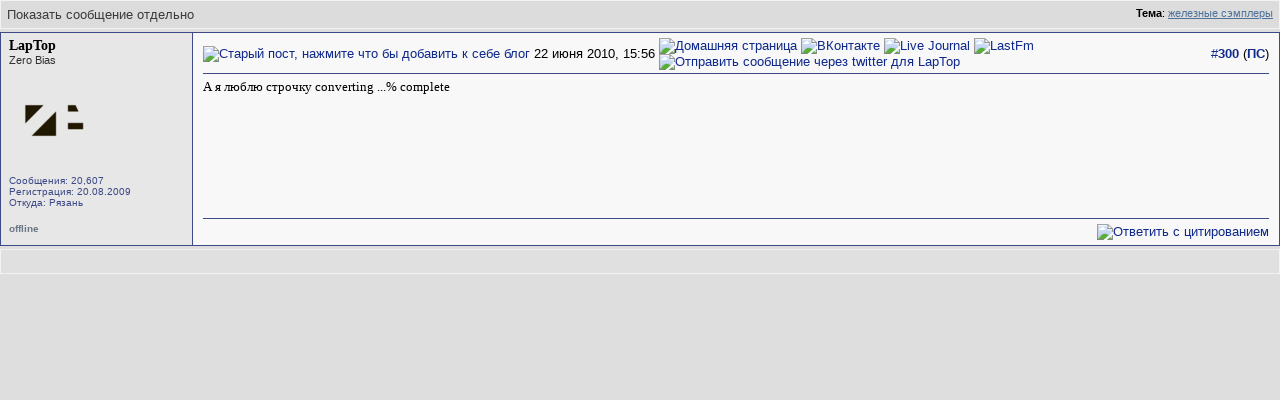

--- FILE ---
content_type: text/html; charset=UTF-8
request_url: https://www.hip-hop.ru/forum/post1070437257-n300/
body_size: 4769
content:
<!DOCTYPE html PUBLIC "-//W3C//DTD XHTML 1.0 Transitional//EN" "http://www.w3.org/TR/xhtml1/DTD/xhtml1-transitional.dtd"> <html dir="ltr" lang="ru"> <head>
<base href="https://www.hip-hop.ru/forum/" /><!--[if IE]></base><![endif]--> <link rel="stylesheet" href="https://www.hip-hop.ru/forum/tracklist.css" type="text/css" />  <script type="text/javascript" src="https://www.hip-hop.ru/forum/highslide/highslide4_hhru-min.js"></script> <link rel="stylesheet" href="https://www.hip-hop.ru/forum/highslide/highslide.css" type="text/css" /> <script type="text/javascript">

	// hhru custom params
// remove the registerOverlay call to disable the controlbar
//
	hs.align = 'center';
	hs.transitions = ['expand', 'crossfade'];
	hs.outlineType = 'rounded-white';

 	hs.wrapperClassName = 'dark';
	hs.fadeInOut = true;
//	hs.dimmingOpacity = .75;

	// Add the controlbar
	if (hs.addSlideshow) hs.addSlideshow({
		//slideshowGroup: 'group1',
		interval: 5000,
		repeat: false,
			useControls: true,
			fixedControls: 'fit',
			overlayOptions: {
			opacity: .4,
			position: 'bottom center',
			hideOnMouseOut: true
		}
	});

	hs.showCredits = false; 


</script>  <script type="text/javascript" src="/mediaplayer/swfobject.js"></script> <script type="text/javascript">
function createForumPlayer(theFile, theImage, theTrackTitle, thePlayerId , theSize, theStart, isTrPlayer) {
         var plSizeH = 270;
         var plSizeW = 250;
         nPlayerId = "pid_" + thePlayerId;
if ( theSize == 'find' ) { theImage = document.getElementById("TrackListImageHiddenDiv_" +thePlayerId ).innerHTML;
	if ( theImage.indexOf('nocover_cdhhru.png') !=-1) { theSize = 'mid'; }
	}

if ( theSize == 'small' ) { plSizeH = 70; theImage = "/pics/forum_player_small.png"; }
if ( theSize == 'mid' ) { plSizeW = 152; plSizeH = 152;  }

	var s = new SWFObject("/mediaplayer/mediaplayer.swf", nPlayerId ,plSizeW,plSizeH,"7");
	s.addParam("allowfullscreen","true");
	s.addVariable("file",theFile);
	s.addVariable("width",plSizeW);
	s.addVariable("height",plSizeH);
	s.addVariable("displayheight",plSizeH-20);
	s.addVariable("bufferlength","5");
	s.addVariable("overstretch","exactfit");
	s.addVariable("showeq","true");	
	s.addVariable("showstop","true");		
	s.addVariable("showdownload","true");			
	s.addVariable("image",theImage);
	s.addVariable("link",theFile);
	s.addVariable("enablejs","true");
	if(isTrPlayer) { 
	// use different colors for TrackListPlayer
	s.addVariable("backcolor","0xEEEEEE");
	s.addVariable("frontcolor","0x3D7777");
	s.addVariable("lightcolor","0x0085CF");
	s.addVariable("screencolor","0xEEEEEE");
	} else {
	s.addVariable("backcolor","0x174872");
	s.addVariable("frontcolor","0xEEEEEE");
	s.addVariable("lightcolor","0x9bdbe5");
	s.addVariable("screencolor","0x70b5b5");
	}			
	s.addVariable("javascriptid", nPlayerId); 
        if (theStart ==1){s.addVariable("autostart","true");}
	if (document.getElementById("PlayerPlace_" + thePlayerId)) { 
			s.write("PlayerPlace_" + thePlayerId);
	  		if (document.getElementById("PlayerTrackTitle_" +thePlayerId )) {
	  		document.getElementById("PlayerTrackTitle_" +thePlayerId ).innerHTML = theTrackTitle;
	  		} 
	}

}
</script> <meta http-equiv="Content-Type" content="text/html; charset=UTF-8" /> <meta name="generator" content="vBulletin 3.8.11" /> <meta name="keywords" content="hip-hop.ru" /> <meta name="description" content="Post 1070437257 - Hip-Hop.Ru" /> <link rel="shortcut icon"href="/pix/favicon.ico"> <script>
  (function(i,s,o,g,r,a,m){i['GoogleAnalyticsObject']=r;i[r]=i[r]||function(){
  (i[r].q=i[r].q||[]).push(arguments)},i[r].l=1*new Date();a=s.createElement(o),
  m=s.getElementsByTagName(o)[0];a.async=1;a.src=g;m.parentNode.insertBefore(a,m)
  })(window,document,'script','//www.google-analytics.com/analytics.js','ga');

  ga('create', 'UA-730882-1', 'auto');
  ga('send', 'pageview');
</script>  <style type="text/css" id="vbulletin_css">
/**
* vBulletin 3.8.11 CSS
* Style: 'Hip-Hop.Ru'; Style ID: 1
*/
body
{
	background: #EFEFEF;
	color: #000000;
	font: 13pt tahoma, verdana, sans-serif;
	margin: 0px 0px 0px 0px;
	padding: 0px;
}
a:link, body_alink
{
	color: #102a8c;
	text-decoration: none;
}
a:visited, body_avisited
{
	color: #102a8c;
	text-decoration: none;
}
a:hover, a:active, body_ahover
{
	color: #C90004;
	text-decoration: underline;
}
.page
{
	color: #000000;
}
.page a:link, .page_alink
{
	color: #3E4A87;
	text-decoration: none;
}
.page a:visited, .page_avisited
{
	color: #545F8A;
	text-decoration: none;
}
.page a:hover, .page a:active, .page_ahover
{
	color: #C90004;
	text-decoration: underline;
}
td, th, p, li
{
	font-size: 13px;
}
.tborder
{
	background: #F6FbFc;
	border: 1px solid #96a7bf;
}
.tcat
{
	background: #BACAD6;
	color: #4D5D9B;
	font: bold 12pt tahoma, verdana, sans-serif;
	background:#BACAD6 url(/forum/images/gradients/titlebg.jpg) repeat-x scroll 0 0;
	
}
.tcat a:link, .tcat_alink
{
	color: #4d5d9b;
	text-decoration: none;
}
.tcat a:visited, .tcat_avisited
{
	color: #4d5d9b;
	text-decoration: none;
}
.tcat a:hover, .tcat a:active, .tcat_ahover
{
	color: #4d5d9b;
	text-decoration: underline;
}
.thead
{
	background: #376CA2;
	color: #FFFFFF;
	font: bold 13px tahoma, arial, sans-serif;
	padding:0px;
	background: #376CA2 url(/forum/images/gradients/grad_bot.gif) repeat-x scroll 0 0;
}
.thead a:link, .thead_alink
{
	color: #FFFFFF;
	text-decoration: underline;
}
.thead a:visited, .thead_avisited
{
	color: #FFFFFF;
	text-decoration: underline;
}
.thead a:hover, .thead a:active, .thead_ahover
{
	color: #FFFFFF;
	text-decoration: none;
}
.tfoot
{
	background: #3e4a87;
	color: #EDEDED;
	background:#BACAD6 url(/forum/images/gradients/catbg.jpg) repeat-x scroll 0 0;
	padding:4px;
}
.tfoot a:link, .tfoot_alink
{
	color: #EDEDED;
	text-decoration: underline;
}
.tfoot a:visited, .tfoot_avisited
{
	color: #EDEDED;
	text-decoration: underline;
}
.tfoot a:hover, .tfoot a:active, .tfoot_ahover
{
	color: #FFFFFF;
	text-decoration: none;
}
.alt1, .alt1Active
{
	background: #E7E7E7;
	color: #000000;
}
.alt2, .alt2Active
{
	background: #D8D8D8;
	color: #000000;
}
.inlinemod
{
	color: #000000;
	background:#FFFFCC !important;
}
.wysiwyg
{
	background: #E7E7E7;
	color: #000000;
	font: 11pt verdana, geneva, lucida, 'lucida grande', arial, helvetica, sans-serif;
}
textarea, .bginput
{
	font: 13px verdana, geneva, lucida, 'lucida grande', arial, helvetica, sans-serif;
}
.bginput option, .bginput optgroup
{
	font-size: 13px;
	font-family: verdana, geneva, lucida, 'lucida grande', arial, helvetica, sans-serif;
}
.button
{
	font: 13px verdana, geneva, lucida, 'lucida grande', arial, helvetica, sans-serif;
	padding: 3px 5px;
}
select
{
	font: 13px verdana, geneva, lucida, 'lucida grande', arial, helvetica, sans-serif;
}
option, optgroup
{
	font-size: 13px;
	font-family: verdana, geneva, lucida, 'lucida grande', arial, helvetica, sans-serif;
}
.smallfont
{
	font: 11px Tahoma, verdana, sans-serif;
}
.time
{
	color: #666686;
}
.navbar
{
	font: 13px verdana, geneva, lucida, 'lucida grande', arial, helvetica, sans-serif;
}
.fjsel
{
	background: #3E5C92;
	color: #E0E0F6;
}
.fjdpth0
{
	background: #F7F7F7;
	color: #000000;
}
.panel
{
	background: #d5dfe8;
	color: #000000;
	padding: 10px;
	border: 2px outset;
	background: #d5dfe8 url(/forum/images/gradients/panel-bg.png) repeat-x scroll 0 0;
}
.panelsurround
{
	background: #e9f0f6;
	color: #000000;
}
legend
{
	color: #22229C;
	font: 13px tahoma, verdana, geneva, lucida, 'lucida grande', arial, helvetica, sans-serif;
}
.vbmenu_control
{
	color: #FFFFFF;
	font: bold 13px tahoma, verdana, geneva, lucida, 'lucida grande', arial, helvetica, sans-serif;
	background:#BACAD6 url(/forum/images/gradients/grad_bot.gif) repeat-x scroll 0 0;
	padding: 3px 6px 3px 6px;
	white-space: nowrap;
}
.vbmenu_control a:link, .vbmenu_control_alink
{
	color: #FFFFFF;
	text-decoration: none;
}
.vbmenu_control a:visited, .vbmenu_control_avisited
{
	color: #FFFFFF;
	text-decoration: none;
}
.vbmenu_control a:hover, .vbmenu_control a:active, .vbmenu_control_ahover
{
	color: #FFFFFF;
	text-decoration: underline;
}
.vbmenu_popup
{
	background: #FFFFFF;
	color: #000000;
	border: 1px solid #0B198C;
}
.vbmenu_option
{
	background: #F8F8F8;
	color: #000000;
	font: 13px verdana, geneva, lucida, 'lucida grande', arial, helvetica, sans-serif;
	white-space: nowrap;
	cursor: pointer;
}
.vbmenu_option a:link, .vbmenu_option_alink
{
	color: #22229C;
	text-decoration: none;
}
.vbmenu_option a:visited, .vbmenu_option_avisited
{
	color: #22229C;
	text-decoration: none;
}
.vbmenu_option a:hover, .vbmenu_option a:active, .vbmenu_option_ahover
{
	color: #FFFFFF;
	text-decoration: none;
}
.vbmenu_hilite
{
	background: #1890ca;
	color: #FFFFFF;
	font: 13px verdana, geneva, lucida, 'lucida grande', arial, helvetica, sans-serif;
	white-space: nowrap;
	cursor: pointer;
}
.vbmenu_hilite a:link, .vbmenu_hilite_alink
{
	color: #FFFFFF;
	text-decoration: none;
}
.vbmenu_hilite a:visited, .vbmenu_hilite_avisited
{
	color: #FFFFFF;
	text-decoration: none;
}
.vbmenu_hilite a:hover, .vbmenu_hilite a:active, .vbmenu_hilite_ahover
{
	color: #FFFFFF;
	text-decoration: none;
}
</style> <link rel="stylesheet" type="text/css" href="https://www.hip-hop.ru/forum/clientscript/vbulletin_important.css?v=3811" />  <link rel=stylesheet href="/styles_full.css?v=3.6.22" type="text/css" />   <link rel=stylesheet href="/hhru-qtip.css" type="text/css" />   <link rel=stylesheet href="https://www.hip-hop.ru/forum/clientscript/vbulletin_css/hhru-opacity.css" type="text/css" />   <link rel=stylesheet href="/styles_update.css?v=1.9.9" type="text/css" />  <script type="text/javascript" src="https://ajax.googleapis.com/ajax/libs/yui/2.9.0/build/yahoo-dom-event/yahoo-dom-event.js?v=3811"></script> <script type="text/javascript" src="https://ajax.googleapis.com/ajax/libs/yui/2.9.0/build/connection/connection-min.js?v=3811"></script> <script type="text/javascript"> <!--
var SESSIONURL = "s=d933038e63772b8bab53c0a5b3785b08&";
var SECURITYTOKEN = "guest";
var IMGDIR_MISC = "images/misc";
var vb_disable_ajax = parseInt("0", 10);
// --> </script>  <script type="text/javascript" src="https://code.jquery.com/jquery-1.7.2.min.js"></script>    <script type="text/javascript" src="https://www.hip-hop.ru/forum/clientscript/jquery-global-init.js?v=1.3.3"></script> <script type="text/javascript" src="https://www.hip-hop.ru/forum/clientscript/vbulletin_global.js?v=3811+1"></script> <script type="text/javascript" src="https://www.hip-hop.ru/forum/clientscript/vbulletin_menu.js?v=3811"></script> <link rel="alternate" type="application/rss+xml" title="Hip-Hop.Ru RSS Feed" href="https://www.hip-hop.ru/forum/external.php?type=RSS2" /> <title>Hip-Hop.Ru - Показать сообщение отдельно - железные сэмплеры</title> </head> <body style="margin:0px" onload="self.focus()"> <form action="https://www.hip-hop.ru/forum/showpost.php"> <table class="tborder" cellpadding="6" cellspacing="1" border="0" width="100%" style="border-bottom-width:0px"> <tr> <td class="tcat"> <div class="smallfont" style="float:right"> <strong>Тема</strong>: <a style="text-decoration: underline" href="https://www.hip-hop.ru/forum/zheleznye-semplery-191513/index12.html#post1070437257">железные сэмплеры</a> </div>
		Показать сообщение отдельно
	</td> </tr> </table>  <div id="edit1070437257" class="post_wrap_div" style="padding:0px 0px 0px 0px">   <table id="post1070437257" width="100%" border="0" cellspacing="0" cellpadding="0" class="st_pt_table"> <tr valign="top"> <td class="st_pt_c1" width="175" rowspan=2  id="currentPost"> <div id="postmenu_1070437257" class="username"> <a href="https://www.hip-hop.ru/forum/id180224-laptop" >LapTop</a> <script type="text/javascript"> vbmenu_register("postmenu_1070437257", true); </script> </div> <div class="usertittle">Zero Bias</div> <div class="avatar"><a href="https://www.hip-hop.ru/forum/id180224-laptop"><img src="/forumavatars/avatar180224_41.gif" width="90" height="109" alt="Аватар для LapTop" border="0" /></a></div> <div class="userinfo">
				Сообщения: 20,607
              
				<div>Регистрация: 20.08.2009</div> <div>Откуда: Рязань</div> <div> </div> </div> </td> <td class="st_pt_c2" id="td_post_1070437257"> <table width="100%" border="0" cellspacing="0" cellpadding="0" style="padding: 0px 0px 3px 0px; border: 1px solid #3e4a87; border-width: 0px 0px 1px 0px;"> <tr> <td nowrap> <a name="post1070437257"></a><a rel="nofollow" href="https://www.hip-hop.ru/forum/blog_post.php?do=newblog&amp;p=1070437257"><img class="inlineimg" src="https://www.hip-hop.ru/forum/images/statusicon/post_old.gif" alt="Старый пост, нажмите что бы добавить к себе блог" border="0" /></a>
            22 июня 2010, 15:56
                        
            
            </td> <td style="padding-left:20px" width=100%> <div> <a href="https://soundcloud.com/ru_laptop" target="_blank" dir="ltr"><img src="https://www.hip-hop.ru/forum/images/misc/homepage.gif" alt="Домашняя страница"></a> <a href="http://vkontakte.ru/laptop" target="_blank" dir="ltr"><img src="https://www.hip-hop.ru/forum/images/misc/vkontakte.png" alt="ВКонтакте"></a> <a href="https://soundcloud.com/ru_laptop" target="_blank" dir="ltr"><img src="https://www.hip-hop.ru/forum/images/misc/lj.gif" alt="Live Journal"></a> <a href="http://www.lastfm.ru/user/DrElliot" target="_blank" dir="ltr"><img src="https://www.hip-hop.ru/forum/images/misc/lastfm.gif" alt="LastFm"></a> <a href="https://www.hip-hop.ru/forum/post1070437257-n300/#" onclick="imwindow('twitter', '180224', 480, 250); return false;"><img src="https://www.hip-hop.ru/forum/images/misc/im_twitter.gif" alt="Отправить сообщение через twitter для LapTop" border="0" /></a></div> </td> <td> </td> <td align=right nowrap>&nbsp; 

            <a href="https://www.hip-hop.ru/forum/post1070437257-n300/" target="new"  id="postcount1070437257" name="300">#<strong>300</strong></a> (<b><a href="https://www.hip-hop.ru/forum/zheleznye-semplery-191513/index12.html#post1070437257" title="Прямая Ссылка">ПС</a></b>)
         
        

            
            
        </td> </tr> </table>  <div id="post_message_1070437257" class="mtext" style="padding-top:5px;">А я люблю строчку converting ...% complete<img src="https://www.hip-hop.ru/forum/images/smilies/black.gif" border="0" alt="" title="black" class="inlineimg" /></div>  </td> </tr> <tr> <td class="st_pt_c2" valign=bottom> <br />  </td> </tr> <tr> <td class="st_pt_c1"> <table width="100%" border="0" cellspacing="0" cellpadding="0"><tr><td><span style="font-size:10px; font-weight:bold; color: #6d7985">offline</span> </td><td  style="font-size:10;font-weight:bold; color: #853723" align=right></td></tr></table> </td> <td class="st_pt_c2 post-control" align="right"> <div class="pwrap"> <div class="picons" >  <table width="100%" border="0" cellspacing="0" cellpadding="0" style="padding: 5px 0px 0px 0px; border: 1px solid #3e4a87; border-width: 1px 0px 0px 0px;"> <tr> <td nowrap align="left"> </td> <td align=right nowrap>    <a href="https://www.hip-hop.ru/forum/newreply.php?do=newreply&amp;p=1070437257" rel="nofollow"><img src="https://www.hip-hop.ru/forum/images/buttons/quote.gif" alt="Ответить с цитированием" border="0" /></a>  </td> </tr> </table>  </div> </div> </td> </tr> </table>  <div class="vbmenu_popup" id="postmenu_1070437257_menu" style="display:none"> <table cellpadding="4" border="0"> <tr> <td class="thead"> <span class="usergener" style="float:right"> </span>
		
		
				LapTop
			

	</td> </tr> <tr><td class="vbmenu_option"><a href="https://www.hip-hop.ru/forum/id180224-laptop">Посмотреть профайл</a></td></tr> <tr><td class="vbmenu_option"><a href="https://www.hip-hop.ru/forum/private.php?do=newpm&amp;u=180224&amp;t=191513" rel="nofollow">Отправить личное сообщение для LapTop</a></td></tr> <tr><td class="vbmenu_option"><a href="https://soundcloud.com/ru_laptop">Посетить домашнюю страницу LapTop</a></td></tr> <tr><td class="vbmenu_option"><a href="https://www.hip-hop.ru/forum/search.php?do=finduser&amp;u=180224" rel="nofollow">Найти еще сообщения от LapTop</a></td></tr>     </table> </div>  </div>  <table class="tborder" cellpadding="6" cellspacing="1" border="0" width="100%" style="border-top-width:0px"> <tr> <td class="tfoot" align="center"> <input type="button" class="button" value="Закрыть окно" id="close_button" style="display: none;" />
		&nbsp;
		<script type="text/javascript"> <!--
		if (self.opener)
		{
			var close_button = fetch_object('close_button');
			close_button.style.display = '';
			close_button.onclick = function() { self.close(); };
		}
		//--> </script> </td> </tr> </table> </form> <script type="text/javascript"> <!--
	// Main vBulletin Javascript Initialization
	vBulletin_init();
//--> </script> </body> </html>